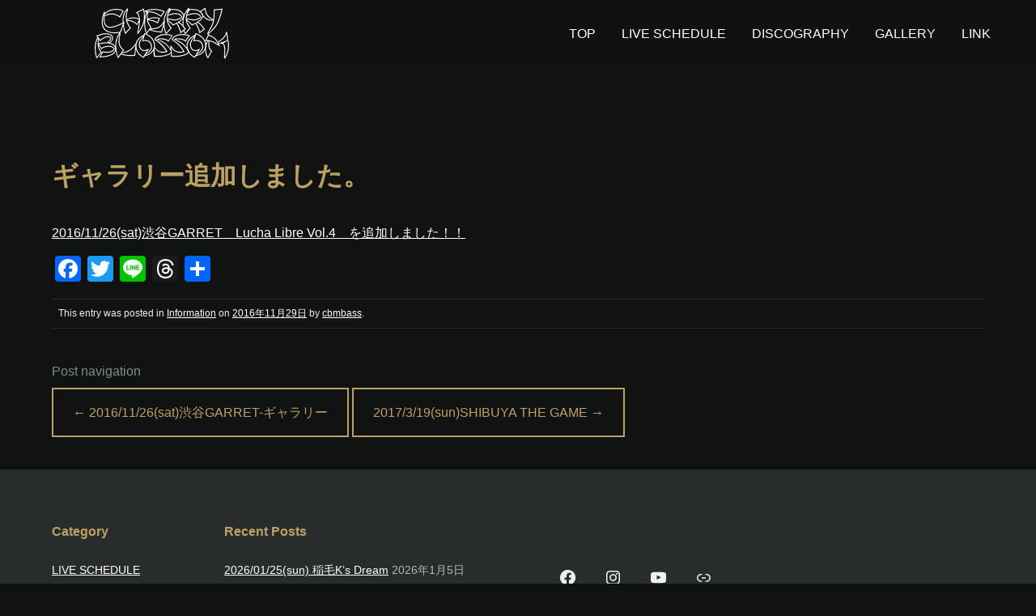

--- FILE ---
content_type: text/css
request_url: https://cbm-web.com/wp-content/themes/cbm-02/style.css?ver=6.9
body_size: 4209
content:
/*
Theme Name: cherry blossom 02
Theme URI: http://cbm-web.com/
Author: cbm
Author URI: http://cbm-web.com/
Description: cherry blossom
Version: 1.0
License: GNU General Public License v2 or later
License URI: http://www.gnu.org/licenses/gpl-2.0.html
Text Domain: cbm
*/

:root {

 /*----------------------------------------

	01. 基本色

----------------------------------------*/

    /* green1      #39c8a1 / #1eb787 / #1a9c73 */
    /* green2      #52d47e / #32c75f / #2baa52 */
    /* blue        #59bde0 / #39a9d6 / #2d8fb5 */
    /* purple      #a77ac5 / #8f5bb3 / #8147aa */
    /* dark-blue   #556e7c / #354e5d / #2d424f */
    /* orange1     #efba2c / #eaa615 / #ec8018 */
    /* orange2     #e88645 / #e06827 / #cd3e06 */
    /* red         #e96165 / #e24145 / #bb2f32 / #d4363a */
    /* pink        #e961af / #e24198 / #ba2f79 */
    /* gray        #f1f5f5 / #ecf1f1 / #bdc3c6 / #7f8c8b / #454b4b / #282c2c / #111212 */
    /* gray2       #e1e6e6 / #dce1e1 */
    /* black       #000 */
    /* white       #fff */

    /* green1 --------*/
    --green1-01: #39c8a1;
    --green1-02: #1eb787;
    --green1-03: #1a9c73;

    /* green2 --------*/
    --green2-01: #52d47e;
    --green2-02: #32c75f;
    --green2-03: #2baa52;

    /* blue --------*/
    --blue-01: #59bde0;
    --blue-02: #39a9d6;
    --blue-03: #2d8fb5;

    /* purple --------*/
    --purple-01: #a77ac5;
    --purple-02: #8f5bb3;
    --purple-03: #8147aa;

    /* dark-blue --------*/
    --darkBlue-00: #5991aa;
    --darkBlue-01: #556e7c;
    --darkBlue-02: #354e5d;
    --darkBlue-03: #2d424f;
    
    /* gold --------*/
    --gold-01: #ceba91;
    --gold-02: #bca164;
    --gold-03: #a3874f;

    /* orange1 --------*/
    --orange1-01: #efba2c;
    --orange1-02: #eaa615;
    --orange1-03: #ec8018;

    /* orange2 --------*/
    --orange2-01: #e88645;
    --orange2-02: #e06827;
    --orange2-03: #cd3e06;

    /* red --------*/
    --red-01: #e96165;
    --red-02: #e24145;
    --red-03: #bb2f32;
    --red-04: #f00;

    /* gray1 --------*/
    --gray1-01: #f1f5f5;
    --gray1-02: #ecf1f1;
    --gray1-03: #bdc3c6;
    --gray1-04: #e1e6e6;

    /* gray2 --------*/
    --gray2-01: #acb9b8;
    --gray2-02: #95a5a4;
    --gray2-03: #7f8c8b;
    --gray2-04: #454b4b;
    --gray2-05: #282c2c;
    --gray2-06: #111212;

    /* black --------*/
    --black: #000;

    /* white --------*/
    --white: #fff;

 /*----------------------------------------

	02. パーツ毎

----------------------------------------*/

    /* 共通 --------*/
    --def-txt-00: #ecf1f1; /* デフォルトテキストカラー */
    --def-txt-01: #454B4B; /* 本文薄い */
    --def-txt-02: #7f8c8b; /* 本文極薄 */

    /* 共通フォントサイズ --------*/
    --fs-xxs:  0.63rem;  /* 10px */
    --fs-xs:  0.707rem;  /* 11.312px 白銀比 */
    --fs-ss:   0.75rem;  /* 12px */
    --fs-s:    0.88rem;  /* 14px */
    --fs-m:       1rem;  /* 16px 白銀比 */
    --fs-l:   1.125rem;  /* 18px */
    --fs-ll:  1.4375rem; /* 23px 白銀比 */
    --fs-xl:  2rem;      /* 32px 白銀比 */
    --fs-xxl: 2.8125rem; /* 45px 白銀比 */
    --fs-max: 4rem;      /* 64px 白銀比 */

    /* 共通 その他 --------*/
    --max-width: 1200px;
    --def-transition: all .3s ease-in-out; /* デフォルトtransition */
    --def-opa-back: rgba(17,18,18,.4);     /* デフォルト透過背景 */
    --def-opa-back2: rgba(17,18,18,.8);    /* デフォルト透過背景 */
}

/*----------------------------------------

	01. reset

----------------------------------------*/
html, body, div, span, applet, object, iframe,
h1, h2, h3, h4, h5, h6, p, blockquote, pre,
a, abbr, acronym, address, big, cite, code,
del, dfn, em, img, ins, kbd, q, s, samp,
small, strike, strong, sub, sup, tt, var,
b, u, i, center,
dl, dt, dd, ol, ul, li,
fieldset, form, label, legend,
table, caption, tbody, tfoot, thead, tr, th, td,
article, aside, canvas, details, embed,
figure, figcaption, footer, header, hgroup,
menu, nav, output, ruby, section, summary,
time, mark, audio, video {
	margin: 0;
	padding: 0;
	border: 0;
	font-style: normal;
	font-weight: normal;
	font-size: 100%;
	vertical-align: baseline;
	background: transparent;
}

article, aside, details, figcaption, figure,
footer, header, hgroup, menu, nav, section {
	display: block;
}

html {
	/*overflow-y: scroll;*/
    margin-top: 0 !important;
}

blockquote, q {
	quotes: none;
}

blockquote:before, blockquote::after,
q:before, q::after {
	content: '';
	content: none;
}

input, textarea {
	margin: 0;
	padding: 0;
}

/*ol, */ul {
	list-style: none;
}

table {
	border-collapse: collapse;
	border-spacing: 0;
}

img	{ border: none; image-rendering: -webkit-optimize-contrast; }

/*----------------------------------------

	02. html・body設定

----------------------------------------*/
*,
*::before,
*::after {
    box-sizing: border-box;
}

html {
    scroll-behavior: smooth;
}

html, body {
	  height: 100%;
}

body {
	-webkit-text-size-adjust: none;
	-webkit-font-smoothing: antialiased;
	min-width: 320px;
	width: 100%;
	background-color: var(--gray2-06);
	color: var(--def-txt-00);
	font-size: var(--fs-m);
    font-family: "tbudgothic-std", "Helvetica Neue", Arial, "Hiragino Kaku Gothic ProN", "Hiragino Sans", Meiryo, sans-serif;
    font-weight: 400;
    line-height: 1.6;
}

/*----------------------------------------

	03. リンク色設定

----------------------------------------*/
a			{ text-decoration: none; }
a:link		{ color: var(--white); }
a:visited	{ color: var(--white); }
a:hover		{ opacity: .7; }
a:active	{ color: var(--gray1-02); }

 /*----------------------------------------

	04. box

----------------------------------------*/

#wrapper {
    display: flex;
    flex-direction: column;
    min-height: 100vh;
	position: relative;
    transition: all .3s ease-in-out, padding 0s;
}

.site-image {
    display: none;
}
.home .site-image {
    display: block;
    width: 100%;
}
.home .site-image img {
    max-width: 100%;
    width: 100%;
}

#main {
    position: relative;
    margin: 0 auto;
    padding: 120px 24px 0;
    max-width: var(--max-width);
}
.home #main {
    margin: 0 auto;
    padding: 0 24px;
}
#content > article {
    padding: 40px 0;
}

@media only screen and (max-width: 880px) {

    .site-image {
        margin-top: 80px;
        /*height: 90vh;*/
        overflow: hidden;
    }
    .site-image img {
        /*height: 90vh;*/
        object-fit: cover;
    }
}

/*----------------------------------------

	05. header / footer

----------------------------------------*/

.site-header {
    position: fixed;
    top: 0;
    left: 0;
    width: 100%;
    height: 80px;
    background-color: var(--def-opa-back);
    z-index: 10;
}
.site-header > div {
    top: 0;
    position: relative;
    display: flex;
    align-items: center;
    justify-content: space-between;
    margin: 0 auto;
    max-width: var(--max-width);
    height: 80px;
}
.site-header h1 {
    height: 80px;
}
.site-header h1 img {
    max-height: 100%;
}
footer {
    margin-top: auto;
    background-color: var(--gray2-05);
}
footer > div {
    display: flex;
    margin: 0 auto;
    padding: 40px 0;
    max-width: var(--max-width);
}
footer > div > ul {
    padding: 24px;
}
.widgettitle {
    padding-bottom: 16px;
    font-weight: bold;
    color: var(--gold-02);
}
footer ul.children {
    padding-left: 1em;
}
footer li li {
    padding: 8px 0;
    font-size: var(--fs-s);
}
footer .post-date {
    color: var(--gray2-01);
}

footer .site-info {
    padding: 40px 24px;
    justify-content: center;
    color: var(--gray2-01);
    font-size: var(--fs-s);
    border-top: 1px solid var(--gray2-06);
}
footer a {
    text-decoration: underline;
}
footer a:hover {
    text-decoration: none;
}

.wp-block-social-link {
    margin: 0 8px !important;
    font-size: var(--fs-ll) !important;
}
.wp-block-social-link a {
    width: 40px;
    height: 40px;
    justify-content: center;
}

#footer2menu #block-2 {
    margin-top: 24px;
}

@media only screen and (max-width: 880px) {

    footer > div {
        display: block;
    }

    footer .fb_iframe_widget,
    footer .fb_iframe_widget iframe {
        width: 100% !important;
    }
}

/*----------------------------------------

	06. menu

----------------------------------------*/

#menu-main-menu {
    display: flex;
}
#menu-main-menu li a {
    display: block;
    padding: 16px;
    color: var(--white);
}
#menu-main-menu li a:hover {
    background-color: var(--gold-01);
}
.current-menu-item {
    background-color: var(--gold-02);
}

/*---- hamburger-menu ----*/
#menu_btn {
    display: none;
    position: absolute;
    top: calc(50% - 32px);
    right: 0;
	width: 64px;
	height: 64px;
    z-index: 100;
    cursor: pointer;
    transition: var(--def-transition);
}

.hamburger_line,
.hamburger_line::before,
.hamburger_line::after {
    position: absolute;
    top: calc(50% - 1px);
    left: 20px;
	width: 24px;
	height: 2px;
    border-radius: 1px;
	background-color: var(--white);
    transition: var(--def-transition);
}
.hamburger_line::before,
.hamburger_line::after {
	content: "";
	display: block;
    left: 0;
}
.hamburger_line::before {
    top: -8px;
}
.hamburger_line::after {
	top: 8px;
}

/* active */
#menu_btn.active {
    /*transform: translateX(-256px);
    background-color: var(--darkBlue-03);*/
}
#menu_btn.active .hamburger_line {
	background: none;
}
#menu_btn.active .hamburger_line::before {
	top: 0;
    transform: rotate(45deg) scale(1);
    background-color: var(--white);
}
#menu_btn.active .hamburger_line::after {
	top: 0;
    transform: rotate(-45deg) scale(1);
    background-color: var(--white);
}

@media only screen and (max-width: 880px) {

    .site-header > div {
        flex-wrap: wrap;
    }
    .site-header h1 {
        flex: 0 0 100%;
        display: flex;
        align-items: center;
        justify-content: center;
    }
    .site-header h1 img {
        max-width: 240px;
    }

    #site-navigation {
        width: 100%;
        background-color: var(--def-opa-back2);
    }
    .menu-main-menu-container {
        flex: 0 0 100%;
        display: grid;
        grid-template-rows: 0fr;
        transition: var(--def-transition);
    }
    .menu-main-menu-container #menu-main-menu {
        display: block;
        overflow-y: hidden;
    }

    #menu_btn.active + .menu-main-menu-container {
        grid-template-rows: 1fr;
    }

    #menu_btn {
        display: block;
    }
}

/*----------------------------------------

	07. contents

----------------------------------------*/

.st_title {
    padding: 64px 16px 24px;
    /*font-size: var(--fs-ll);*/
    font-size: var(--fs-xl);
    color: var(--gold-02);
    text-align: center;
}

/*---- TOP ----*/
.home #live_sch {
    position: absolute;
    top: -320px;
    left: 0;
    padding: 16px 24px;
    width: 400px;
    background-color: var(--def-opa-back2);
}
.home #live_sch .st_title {
    padding: 0 16px;
    border-bottom: 1px solid var(--gray2-03);
}
.home .live_list {
    padding: 8px 0;
    border-bottom: 1px solid var(--gray2-03);
}
.home .live_list {
    font-size: var(--fs-m);
}
.home .live_list a {
    display: block;
    position: relative;
    padding-right: 1.6em;
}
.home .live_list a::after {
    content: "";
    position: absolute;
    top: calc(50% - 4px);
    right: 4px;
    width: 8px;
    height: 8px;
    border-right: 1px solid var(--gray2-03);
    border-bottom: 1px solid var(--gray2-03);
    transform: rotate(-45deg)
}
.home .live_list a:hover {
    opacity: .7;
}

.info_txt {
    display: flex;
    align-items: center;
    padding: 16px 0;
    border-bottom: 1px solid var(--gray2-04);
}
.info_txt span {
    flex: 0 0 140px;
    color: var(--gray2-02);
}
.info_txt a {
    position: relative;
    flex: 1;
    padding-left: 24px;
}
.info_txt a::after {
    content: "";
    position: absolute;
    top: calc(50% - 4px);
    right: 4px;
    width: 8px;
    height: 8px;
    border-right: 1px solid var(--gray2-03);
    border-bottom: 1px solid var(--gray2-03);
    transform: rotate(-45deg)
}
.info_txt a:hover {
    opacity: .7;
}

#video_box {
    display: flex;
    align-items: center;
    justify-content: center;
}
#video_box iframe {
    width: 72%;
    aspect-ratio: 16 / 9;
    background-color: #ccc;
}

#prof_img {
    margin: 0 auto;
    max-width: 72%;
}
#prof_img img {
    max-width: 100%;
}

/*---- button ----*/
.btn_box {
    display: flex;
    align-items: center;
    justify-content: center;
    padding: 24px;
}
.btn_m {
    display: inline-block;
    padding: 16px 24px;
    color: var(--gold-02) !important;
    border: 2px solid var(--gold-02);
}

/*---- post ----*/
.entry-title {
    padding: 32px 0;
    font-size: var(--fs-xl);
    font-weight: bold;
    color: var(--gold-02);
}
.entry-content h1 {
    padding-bottom: 24px;
    font-size: var(--fs-ll);
    font-weight: bold;
}
.entry-content h3 {
    font-size: var(--fs-l);
    font-weight: bold;
    color: var(--gold-01);
}
.entry-content p,
.entry-content ul {
    margin-bottom: 16px;
}
.entry-content ul {
    list-style: disc inside;
}
.entry-content a {
    text-decoration: underline;
}
.entry-content a:hover {
    text-decoration: none;
}
footer.entry-meta {
    padding: 8px;
    font-size: var(--fs-ss);
    background-color: transparent;
    border-top: 1px solid var(--gray2-05);
    border-bottom: 1px solid var(--gray2-05);
}
.nav-single {
    margin-bottom: 40px;
}
.nav-single h3 {
    margin-bottom: 8px;
    color: var(--gray2-03);
}
.nav-single a {
    display: inline-block;
    padding: 16px 24px;
    color: var(--gold-02) !important;
    border: 2px solid var(--gold-02);
}

/*---- catagory ----*/
.category #content {
    padding-bottom: 80px;
}

.archive-title {
    /*padding: 72px 0 32px;*/
    padding: 32px 0;
    font-size: var(--fs-xl);
    color: var(--gold-02);
}
.archive-title span {
    font-weight: bold;
}

.archive-header + .category_list a {
    border-top: 1px solid var(--gray2-04);
}

.category_list a {
    position: relative;
    display: flex;
    padding: 16px 0;
    border-bottom: 1px solid var(--gray2-04);
}
.category_list a::after {
    content: "";
    position: absolute;
    top: calc(50% - 4px);
    right: 4px;
    width: 8px;
    height: 8px;
    border-right: 1px solid var(--gray2-03);
    border-bottom: 1px solid var(--gray2-03);
    transform: rotate(-45deg)
}
.category_list a > span:first-child {
    flex: 0 0 96px;
}
.category_list a > span:first-child img {
    max-width: 100%;
    max-height: 100%;
}
.category_list a > h2 {
    flex: 1;
    padding: 0 24px;
}
.category_list a h2 span:first-child {
    font-size: var(--fs-ll);
    /*color: var(--gold-01);*/
}
.category_list a h2 span:last-child {
    font-size: var(--fs-m);
    color: var(--gray2-01);
}

.category .entry-title a {
    color: var(--gold-02);
}
.category .entry-content img {
    max-width: 120px;
}

/* ギャラリーはサムネイル無し */
/*.category-live_sch .category_list a > span:first-child {
    flex: 0 0 0px;
}
.category-live_sch .category_list a > span:last-child {
    padding: 0 24px 0 0;
}*/

/*---- DISCOGRAPHY ----*/
.wp-block-media-text {
    margin-bottom: 16px;
}
/*---- GALLERY ----*/
.category-gallery .category_list a {
    display: block;
}
.category-gallery .category_list a > span {
    display: none;
}

/*---- 固定ページ ----*/
h2.wp-block-heading {
    font-size: var(--fs-ll);
    font-weight: bold;
    color: var(--gold-02);
}
.wp-block-list {
    list-style-position: inside;
}

@media only screen and (max-width: 880px) {

    #content > article {
        padding: 0;
    }
    #content > article:last-child {
        padding-bottom: 64px;
    }

    .home #live_sch {
        position: static;
        top: auto;
        left: auto;
        padding: 0;
        width: 100%;
        background-color: transparent;
    }
    .home #live_sch .st_title {
        padding: 64px 16px 24px;
    }
    .home .live_list {
        padding: 16px 0;
    }

    .home #prof_img {
        max-width: 100%;
    }

    .info_txt {
        flex-wrap: wrap;
    }
    .info_txt a {
        flex: 0 0 100%;
        padding-left: 0;
    }
}

--- FILE ---
content_type: application/javascript
request_url: https://cbm-web.com/wp-content/themes/cbm-02/js/navigation.js?ver=1.0
body_size: 433
content:
/**
 * navigation.js
 *
 * Handles toggling the navigation menu for small screens.
 */
( function() {
/*	var nav = document.getElementById( 'site-navigation' ), button, menu;
	if ( ! nav )
		return;
	button = nav.getElementsByTagName( 'h3' )[0];
	menu   = nav.getElementsByTagName( 'ul' )[0];
	if ( ! button )
		return;

	// Hide button if menu is missing or empty.
	if ( ! menu || ! menu.childNodes.length ) {
		button.style.display = 'none';
		return;
	}

	button.onclick = function() {
		if ( -1 == menu.className.indexOf( 'nav-menu' ) )
			menu.className = 'nav-menu';

		if ( -1 != button.className.indexOf( 'toggled-on' ) ) {
			button.className = button.className.replace( ' toggled-on', '' );
			menu.className = menu.className.replace( ' toggled-on', '' );
		} else {
			button.className += ' toggled-on';
			menu.className += ' toggled-on';
		}
	};*/


    const menuBtn = document.getElementById("menu_btn");
	menuBtn.addEventListener("click", function(){
    console.log("click");
        if(menuBtn.classList.contains("active")) {
    console.log("if");
            menuBtn.classList.remove("active");
        } else {
    console.log("else");
            menuBtn.classList.add("active");
        }
    });

} )();

